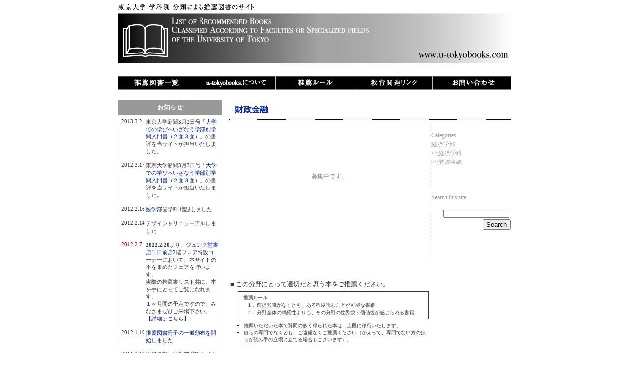

--- FILE ---
content_type: text/html; charset=UTF-8
request_url: http://u-tokyobooks.com/list/index.php?e=324
body_size: 11945
content:
<!doctype html public "-//W3C//DTD HTML 4.01 Transitional//EN">
<html lang="ja">
<head>
<meta http-equiv=content-type content="text/html; charset=UTF-8">
<title>東京大学 学科別　分類による推薦図書のサイト::財政金融</title>
<link rel="alternate" type="application/rss+xml" title="RSS" href="http://u-tokyobooks.com/list/?mode=rss">
<link rel="stylesheet" href="http://u-tokyobooks.com/list/skin/def100310181449.css" type="text/css">
<SCRIPT language="JavaScript">
<!--
function MM_swapImgRestore() {
  var i,x,a=document.MM_sr; for(i=0;a&&i<a.length&&(x=a[i])&&x.oSrc;i++) x.src=x.oSrc;
}

function MM_findObj(n, d) {
  var p,i,x;  if(!d) d=document; if((p=n.indexOf("?"))>0&&parent.frames.length) {
    d=parent.frames[n.substring(p+1)].document; n=n.substring(0,p);}
  if(!(x=d[n])&&d.all) x=d.all[n]; for (i=0;!x&&i<d.forms.length;i++) x=d.forms[i][n];
  for(i=0;!x&&d.layers&&i<d.layers.length;i++) x=MM_findObj(n,d.layers[i].document);
  if(!x && d.getElementById) x=d.getElementById(n); return x;
}

function MM_swapImage() {
  var i,j=0,x,a=MM_swapImage.arguments; document.MM_sr=new Array; for(i=0;i<(a.length-2);i+=3)
   if ((x=MM_findObj(a[i]))!=null){document.MM_sr[j++]=x; if(!x.oSrc) x.oSrc=x.src; x.src=a[i+2];}
}


function time() {
var now = new Date()
yea = now.getYear()
if(yea <= 2000){yea=yea+1900}
mon = now.getMonth()+1
if (mon<10) {mon="0"+mon}
day = now.getDate()
if (day<10) {day="0"+day}
hou = now.getHours()
if (hou<10) {hou="0"+hou}
min = now.getMinutes()
if (min<10) {min="0"+min}
sec = now.getSeconds()
if (sec<10) {sec="0"+sec}
document.form_clock.clock.value= yea +"."+ mon +"."+ day +"/"+ hou +":"+ min +":"+ sec
setTimeout('time()',1000)}

var Soldier=0;
function yes(f){
Soldier+=1;
f.NUMBERS.value=Soldier;
}
function no(f){
Soldier-=1;
f.NUMBERS.value=Soldier;
}
//-->
</SCRIPT>
</head>
<body onload="time()"><center>
<div id="inbox">
<!-- ヘッダ --><div id="header"><a href="http://u-tokyobooks.com/top.html"><img src="skin/images/header.gif" alt="推薦図書" border="0" id="head"></a></div>
<!-- /ヘッダ-->
<a name="top"></a>
<br />
<br />

<div id="menu">
<A href="../top.html" onmouseover="MM_swapImage('Image01','','skin/images/mb_list.gif',1)" onmouseout="MM_swapImgRestore()"><IMG src="skin/images/m_list.gif" border="0" id="Image01" class="menu"></A><A href="../about.html" onmouseover="MM_swapImage('Image02','','skin/images/mb_about.gif',1)" onmouseout="MM_swapImgRestore()"><IMG src="skin/images/m_about.gif" border="0" id="Image02" class="menu"></A><A href="../rule.html" onmouseover="MM_swapImage('Image03','','skin/images/mb_rule.gif',1)" onmouseout="MM_swapImgRestore()"><IMG src="skin/images/m_rule.gif" border="0" id="Image03" class="menu"></A><A href="../link.html" onmouseover="MM_swapImage('Image04','','skin/images/mb_link.gif',1)" onmouseout="MM_swapImgRestore()"><IMG src="skin/images/m_link.gif" border="0" id="Image04" class="menu"></A><A href="mailto:webmaster@u-tokyobooks.com" onmouseover="MM_swapImage('Image05','','skin/images/mb_info.gif',1)" onmouseout="MM_swapImgRestore()"><IMG src="skin/images/m_info.gif" border="0" id="Image05" class="menu"></A><br />


</div><br />
<br />
<br />
<br />


  <!-- 左カラム -->
  <div id="side">
<div class="linktitle">お知らせ</div>
<div class="linktext">
<table style="font-size:11px;margin:0;" cellspacing="0">
<tr><td valign="top">2013.3.2</td>
<td>東京大学新聞3月2日号<a href="http://www.utnp.org/2013/03/post_2787.html" class="info" target="_blank">「大学での学びへいざなう学部別学問入門書（２面３面）」</a>の書評を当サイトが担当いたしました。<br />
<br />
</td></tr>
<tr><td valign="top">2012.3.17</td>
<td>東京大学新聞3月3日号<a href="http://www.utnp.org/2012/03/post_2396.html" class="info" target="_blank">「大学での学びへいざなう学部別学問入門書（２面３面）」</a>の書評を当サイトが担当いたしました。<br />
<br />
</td></tr>
<tr><td valign="top">2012.2.16</td>
<td><A href="#cat-med" class="bu-ka">医学部</A>歯学科 増設しました<br />
<br />
</td></tr>
<tr><td valign="top">2012.2.14</td>
<td>デザインをリニューアルしました<br />
<br />
</td></tr>
          <TR>
            <td valign="top"><font color="#990000">2012.2.7</font></td>
            <td><b>2012.2.20</b>より、<A href="http://www.junkudo.co.jp/tenpo/shop-sennichimae.html" class="info" target="_blank">ジュンク堂書店千日前店</a>2階フロア特設コーナーにおいて、本サイトの本を集めたフェアを行います。<br />
実際の推薦書リスト共に、本を手にとってご覧になれます。<br />
１ヶ月間の予定ですので、みなさまぜひご来場下さい。<br />
<A href="http://prtimes.jp/main/html/rd/p/000000007.000004484.html" class="info" target="_blank">【詳細はこちら】</a><br />
<br />
</td>
          </TR>
<tr><td valign="top">2012.1.10</td>
<td><A href="http://prtimes.jp/main/html/rd/p/000000001.000004484.html" class="info" target="_blank">推薦図書冊子の一般頒布を開始しました</a><br />
<br />
</td></tr>
<tr><td valign="top">2011.3.10</td>
<td><A href="#cat-kei">経済学部</A>、<A href="#cat-ho">法学部</A> 増設しました<br />
<br />
</td></tr>
          <tr><td valign="top">2010.9.23</td>
<td><a href="http://www.keibundo.co.jp/shibuya/" class="info" target="_blank">啓文堂書店渋谷店</a>にて<br />
本サイト特集フェア開催<br />
さまざまな学科区分の本の多くを実際に手に取ってご覧いただけます。<br />
<br />
</td></tr>
<tr><td>2010.3.10</td>
<td>WEBサイト公開</td></tr>
</table>
</div>
<br />

<div class="linktitle">最新の投稿</div>
<div class="linktext" style="text-align:left;">
 
    <div>
      <ul>
        
          <li>言語情報科学<br />

            <ul>
              
                <li><a href="index.php?e=20#cmt210">生成文法
(02/02)</a></li>
              
            </ul>
          </li>
        
          <li>機械情報工学科<br />

            <ul>
              
                <li><a href="index.php?e=176#cmt209">迅速に対応していただきました。商品状態や配送とも問題なく。良い買い物が出来ました。☆グッチ グッチ☆
(09/27)</a></li>
              
            </ul>
          </li>
        
          <li>国文学<br />

            <ul>
              
                <li><a href="index.php?e=112#cmt208">カルティエ 結婚指輪 相場
(09/15)</a></li>
              
            </ul>
          </li>
        
          <li>アメリカ地域文化<br />

            <ul>
              
                <li><a href="index.php?e=21#cmt207">岡山 エルメス 指輪
(09/08)</a></li>
              
            </ul>
          </li>
        
          <li>電子情報工学科<br />

            <ul>
              
                <li><a href="index.php?e=180#cmt206">韓国 スーパーコピー 旅行記
(07/09)</a></li>
              
            </ul>
          </li>
        
      </ul>
    </div>

</div>
<br />

<div class="linktitle">学　部</div>
<div class="linktext">
<div style="float:left;margin-left:20px;">
<A href="#cat-kyoyo">教養学部</A><br />

<A href="#cat-bun">文学部</A><br />

<A href="#cat-ko">工学部</A><br />

<A href="#cat-yaku">薬学部</A><br />
<A href="#cat-ho" class="mi">法学部</A><br />
</div>
<div>
<A href="#cat-kyoiku">教育学部</A><br />

<A href="#cat-ri">理学部</A><br />

<A href="#cat-no">農学部</A><br />

<A href="#cat-med">医学部</A><br />
<A href="#cat-kei" class="mi">経済学部</A><br />

</div></div>
<br />

    <!-- カテゴリー -->
<div class="linktitle">Category</div>
<a name="cat-kyoyo"></a>
<TABLE class="cat" cellspacing="0px" cellpadding="0px">
          <TR>
            <TD valign="top" width="55">教養学部</TD>
            <TD><A href="http://u-tokyobooks.com/top.html#kyoyo-choiki" class="bu-ka">超域文化科学科<br />
</A>
　<A href="http://u-tokyobooks.com/list/index.php?e=17" class="senmon">文化人類学</A><br />

　<A href="http://u-tokyobooks.com/list/index.php?e=30" class="senmon">表象文化論</A><br />

　<A href="http://u-tokyobooks.com/list/index.php?e=19" class="senmon">比較日本文化論</A><br />

　<A href="http://u-tokyobooks.com/list/index.php?e=20" class="senmon">言語情報科学<br />

            <br />

            <A href="http://u-tokyobooks.com/top.html#kyoyo-chiiki" class="bu-ka">地域文化研究学科</A><br />

　<A href="http://u-tokyobooks.com/list/index.php?e=21" class="senmon">アメリカ地域文化</A><br />

            　<A href="http://u-tokyobooks.com/list/index.php?e=27" class="senmon">イギリス地域文化</A><br />

            　<A href="http://u-tokyobooks.com/list/index.php?e=208" class="senmon">フランス地域文化</A><br />

            　<A href="http://u-tokyobooks.com/list/index.php?e=209" class="senmon">ドイツ地域文化</A><br />

            　<A href="http://u-tokyobooks.com/list/index.php?e=210" class="senmon">ロシア・東欧地域文化</A><br />

            　<A href="http://u-tokyobooks.com/list/index.php?e=211" class="senmon">アジア地域文化</A><br />

            　<A href="http://u-tokyobooks.com/list/index.php?e=213" class="senmon">ラテンアメリカ地域文化</A><br />

            　<A href="http://u-tokyobooks.com/list/index.php?e=214" class="senmon">ユーラシア地域文化</A><br />

            　<A href="http://u-tokyobooks.com/list/index.php?e=215" class="senmon">韓国朝鮮地域文化</A><br />

            <br />

            <A href="http://u-tokyobooks.com/top.html#kyoyo-sogo" class="bu-ka">
総合社会科学科<br />

            </A>　<A href="http://u-tokyobooks.com/list/index.php?e=216" class="senmon">相関社会科学</A><br />

            　<A href="http://u-tokyobooks.com/list/index.php?e=221" class="senmon">国際関係論</A><br />

            <br />

            <A href="http://u-tokyobooks.com/top.html#kyoyo-kiso" class="bu-ka">
基礎科学科</A><br />

　<A href="http://u-tokyobooks.com/list/index.php?e=220" class="senmon">数理科学</A><br />
　<A href="http://u-tokyobooks.com/list/index.php?e=222" class="senmon">物性科学</A><br />

            　<A href="http://u-tokyobooks.com/list/index.php?e=224" class="senmon">分子科学</A><br />

            　<A href="http://u-tokyobooks.com/list/index.php?e=225" class="senmon">生体機能</A><br />
　<A href="http://u-tokyobooks.com/list/index.php?e=226" class="senmon">科学史・科学哲学<br />

            <A href="http://u-tokyobooks.com/top.html#kyoyo-koiki" class="bu-ka"><br />

            広域科学科</A><br />

            　<A href="http://u-tokyobooks.com/list/index.php?e=227" class="senmon">人工生命</A><br />

            　<A href="http://u-tokyobooks.com/list/index.php?e=228" class="senmon">脳</A><br />

            　<A href="http://u-tokyobooks.com/list/index.php?e=229" class="senmon">進化ゲーム</A><br />

            　<A href="http://u-tokyobooks.com/list/index.php?e=230" class="senmon">生物進化</A><br />

            　<A href="http://u-tokyobooks.com/list/index.php?e=231" class="senmon">生態系</A><br />

            　<A href="http://u-tokyobooks.com/list/index.php?e=232" class="senmon">地球</A><br />

            　<A href="http://u-tokyobooks.com/list/index.php?e=233" class="senmon">宇宙</A><br />

            　<A href="http://u-tokyobooks.com/list/index.php?e=234" class="senmon">物質</A><br />

            　<A href="http://u-tokyobooks.com/list/index.php?e=235" class="senmon">環境</A><br />

            　<A href="http://u-tokyobooks.com/list/index.php?e=236" class="senmon">資源・エネルギー</A><br />

            　<A href="http://u-tokyobooks.com/list/index.php?e=237" class="senmon">地域社会</A><br />

            　<A href="http://u-tokyobooks.com/list/index.php?e=238" class="senmon">科学技術</A><br />

            　<A href="http://u-tokyobooks.com/list/index.php?e=265" class="senmon">知識創造</A><br />

            　<A href="http://u-tokyobooks.com/list/index.php?e=240" class="senmon">ネットワーク</A><br />

            　<A href="http://u-tokyobooks.com/list/index.php?e=241" class="senmon">情報</A><br />

            　<A href="http://u-tokyobooks.com/list/index.php?e=242" class="senmon">複雑系</A><br />

            　<A href="http://u-tokyobooks.com/list/index.php?e=244" class="senmon">創発性</A><br />
　<A href="http://u-tokyobooks.com/list/index.php?e=245" class="senmon">認知</A><br />

            <br />

            <A href="http://u-tokyobooks.com/top.html#kyoyo-seimei" class="bu-ka">生命認知科学科</A><br />

            　<A href="http://u-tokyobooks.com/list/index.php?e=247" class="senmon">認知行動科学</A><br />

            　<A href="http://u-tokyobooks.com/list/index.php?e=250" class="senmon">基礎生命科学</A><br />

            <br />

            <A name="cat-kyoiku">　</A><br />

            </TD>
          </TR>
          <TR>
            <TD valign="top">教育学部</TD>
            <TD><A href="http://u-tokyobooks.com/top.html#kyo-kiso" class="bu-ka">基礎教育社会学科</A><br />

            　<A href="http://u-tokyobooks.com/list/index.php?e=219" class="senmon">教育哲学</A><br />

            　<A href="http://u-tokyobooks.com/list/index.php?e=223" class="senmon">教育史</A><br />

            　<A href="http://u-tokyobooks.com/list/index.php?e=243" class="senmon">教育人間学</A><br />

            <br />

            <A href="http://u-tokyobooks.com/top.html#kyo-hikaku" class="bu-ka">比較教育社会学科</A><br />

            　<A href="http://u-tokyobooks.com/list/index.php?e=246" class="senmon">比較教育学</A><br />

            　<A href="http://u-tokyobooks.com/list/index.php?e=248" class="senmon">教育社会学</A><br />

            　<A href="http://u-tokyobooks.com/list/index.php?e=249" class="senmon">高等教育論</A><br />

            　<A href="http://u-tokyobooks.com/list/index.php?e=251" class="senmon">比較大学論</A><br />

            <br />

            <A href="http://u-tokyobooks.com/top.html#kyo-jissen" class="bu-ka">教育実践・政策学科</A><br />

            　<A href="http://u-tokyobooks.com/list/index.php?e=252" class="senmon">図書館情報学</A><br />

            　<A href="http://u-tokyobooks.com/list/index.php?e=253" class="senmon">生涯学習論</A><br />

            　<A href="http://u-tokyobooks.com/list/index.php?e=254" class="senmon">教職開発</A><br />

            　<A href="http://u-tokyobooks.com/list/index.php?e=255" class="senmon">教育行政学</A><br />

            <br />

            <A href="http://u-tokyobooks.com/top.html#kyo-shinri" class="bu-ka">教育心理学科</A><br />

            　<A href="http://u-tokyobooks.com/list/index.php?e=256" class="senmon">教育認知科学</A><br />

            　<A href="http://u-tokyobooks.com/list/index.php?e=257" class="senmon">教授･学習心理学</A><br />

            　<A href="http://u-tokyobooks.com/list/index.php?e=258" class="senmon">教育情報科学</A><br />

            　<A href="http://u-tokyobooks.com/list/index.php?e=259" class="senmon">発達心理学</A><br />

            　<A href="http://u-tokyobooks.com/list/index.php?e=260" class="senmon">臨床心理学</A><br />

            <br />

            <A href="http://u-tokyobooks.com/top.html#kyo-shintai" class="bu-ka">身体教育学科</A><br />

            　<A href="http://u-tokyobooks.com/list/index.php?e=261" class="senmon">身体教育科学</A><br />

            　<A href="http://u-tokyobooks.com/list/index.php?e=262" class="senmon">健康教育学</A><br />

            　<A href="http://u-tokyobooks.com/list/index.php?e=263" class="senmon">教育生理学</A><br />

            　<A href="http://u-tokyobooks.com/list/index.php?e=264" class="senmon">発達脳科学</A><br />

            <br />
<br />

            <A name="cat-bun">　</A>
            </TD>
          </TR>
          <TR>
            <TD valign="top">文学部</TD>
            <TD><A href="http://u-tokyobooks.com/top.html#bun-shiso" class="bu-ka">思想文化学科</A><br />

            　<A href="http://u-tokyobooks.com/list/index.php?e=85" class="senmon">哲学</A><br />

            　<A href="http://u-tokyobooks.com/list/index.php?e=88" class="senmon">倫理学</A><br />

            　<A href="http://u-tokyobooks.com/list/index.php?e=92" class="senmon">インド哲学仏教学</A><br />

            　<A href="http://u-tokyobooks.com/list/index.php?e=94" class="senmon">宗教学・宗教史学</A><br />

            　<A href="http://u-tokyobooks.com/list/index.php?e=100" class="senmon">イスラム学</A><br />

            　<A href="http://u-tokyobooks.com/list/index.php?e=104" class="senmon">中国思想文化学</A><br />

            　<A href="http://u-tokyobooks.com/list/index.php?e=105" class="senmon">美学芸術学</A><br />

            <br />

            <A href="http://u-tokyobooks.com/top.html#bun-rekishi" class="bu-ka">歴史文化学科</A><br />

            　<A href="http://u-tokyobooks.com/list/index.php?e=106" class="senmon">日本史学</A><br />

            　<A href="http://u-tokyobooks.com/list/index.php?e=107" class="senmon">西洋史学</A><br />

            　<A href="http://u-tokyobooks.com/list/index.php?e=108" class="senmon">美術史学</A><br />

            　<A href="http://u-tokyobooks.com/list/index.php?e=109" class="senmon">東洋史学</A><br />

            　<A href="http://u-tokyobooks.com/list/index.php?e=110" class="senmon">考古学</A><br />

            <br />

            <A href="http://u-tokyobooks.com/top.html#bun-gengo" class="bu-ka">言語文化学科</A><br />

            　<A href="http://u-tokyobooks.com/list/index.php?e=111" class="senmon">言語学</A><br />

            　<A href="http://u-tokyobooks.com/list/index.php?e=112" class="senmon">国文学</A><br />

            　<A href="http://u-tokyobooks.com/list/index.php?e=113" class="senmon">インド語インド文学</A><br />

            　<A href="http://u-tokyobooks.com/list/index.php?e=114" class="senmon">ドイツ語ドイツ文学</A><br />

            　<A href="http://u-tokyobooks.com/list/index.php?e=115" class="senmon">スラブ語スラブ文学</A><br />

            　<A href="http://u-tokyobooks.com/list/index.php?e=116" class="senmon">現代文芸論</A><br />

            　<A href="http://u-tokyobooks.com/list/index.php?e=117" class="senmon">国語</A><br />

            　<A href="http://u-tokyobooks.com/list/index.php?e=118" class="senmon">中国語中国文学</A><br />

            　<A href="http://u-tokyobooks.com/list/index.php?e=119" class="senmon">英語英米文学</A><br />

            　<A href="http://u-tokyobooks.com/list/index.php?e=120" class="senmon">フランス語フランス文学</A><br />

            　<A href="http://u-tokyobooks.com/list/index.php?e=121" class="senmon">南欧語南欧文学</A><br />

            　<A href="http://u-tokyobooks.com/list/index.php?e=122" class="senmon">西洋古典学</A><br />

            　<A href="http://u-tokyobooks.com/list/index.php?e=123" class="senmon">心理学</A><br />

            　<A href="http://u-tokyobooks.com/list/index.php?e=124" class="senmon">社会心理学</A><br />

            　<A href="http://u-tokyobooks.com/list/index.php?e=125" class="senmon">社会学</A><br />

            　<A href="http://u-tokyobooks.com/list/index.php?e=126" class="senmon">文化資源学</A><br />

            　<A href="http://u-tokyobooks.com/list/index.php?e=127" class="senmon">韓国朝鮮文化</A><br />

            　　/歴史文化コース<br />

            　　/言語社会コース<br />

            <br />
<br />

            <A name="cat-ri">　</A>
            </TD>
          </TR>
          <TR>
            <TD valign="top">理学部</TD>
            <TD><A href="http://u-tokyobooks.com/top.html#ri-su" class="bu-ka">数学科</A><br />

            　<A href="http://u-tokyobooks.com/list/index.php?e=160" class="senmon">代数</A><br />

            　<A href="http://u-tokyobooks.com/list/index.php?e=161" class="senmon">幾何</A><br />

            　<A href="http://u-tokyobooks.com/list/index.php?e=162" class="senmon">解析</A><br />

            　<A href="http://u-tokyobooks.com/list/index.php?e=163" class="senmon">応用数理</A><br />

            <br />

            <A href="http://u-tokyobooks.com/top.html#ri-jo" class="bu-ka">情報科学科</A><br />

            <br />

            <A href="http://u-tokyobooks.com/top.html#ri-butsu" class="bu-ka">物理学科</A><br />

            　<A href="http://u-tokyobooks.com/list/index.php?e=165" class="senmon">素粒子</A><br />

            　<A href="http://u-tokyobooks.com/list/index.php?e=167" class="senmon">物性</A><br />

            　<A href="http://u-tokyobooks.com/list/index.php?e=168" class="senmon">宇宙</A><br />

            　<A href="http://u-tokyobooks.com/list/index.php?e=169" class="senmon">量子情報</A><br />

            　<A href="http://u-tokyobooks.com/list/index.php?e=170" class="senmon">レーザー</A><br />

            　<A href="http://u-tokyobooks.com/list/index.php?e=171" class="senmon">非平衡</A><br />

            　<A href="http://u-tokyobooks.com/list/index.php?e=172" class="senmon">生物物理</A><br />

            <br />

            <A href="http://u-tokyobooks.com/top.html#ri-uchu" class="bu-ka">宇宙地球科学科</A><br />

            　<A href="http://u-tokyobooks.com/list/index.php?e=182" class="senmon">天文学</A><br />

            　<A href="http://u-tokyobooks.com/list/index.php?e=183" class="senmon">宇宙惑星科学</A><br />

            　<A href="http://u-tokyobooks.com/list/index.php?e=184" class="senmon">地球惑星システム科学</A><br />

            　<A href="http://u-tokyobooks.com/list/index.php?e=185" class="senmon">固体地球科学</A><br />

            　<A href="http://u-tokyobooks.com/list/index.php?e=186" class="senmon">地球生命圏科学</A><br />

            　<A href="http://u-tokyobooks.com/list/index.php?e=187" class="senmon">大気海洋科学</A><br />

            <br />

            <A href="http://u-tokyobooks.com/top.html#ri-kagaku" class="bu-ka">化学科</A><br />

            　<A href="http://u-tokyobooks.com/list/index.php?e=188" class="senmon">物理化学系</A><br />

            　<A href="http://u-tokyobooks.com/list/index.php?e=189" class="senmon">有機化学系</A><br />

            　<A href="http://u-tokyobooks.com/list/index.php?e=190" class="senmon">無機・分析化学系</A><br />

            <br />

            <A href="http://u-tokyobooks.com/top.html#ri-seka" class="bu-ka">生物化学科</A><br />

            <br />

            <A href="http://u-tokyobooks.com/top.html#ri-sebutsu" class="bu-ka">生物学科</A><br />

            　<A href="http://u-tokyobooks.com/list/index.php?e=192" class="senmon">動物学</A><br />

            　<A href="http://u-tokyobooks.com/list/index.php?e=193" class="senmon">植物学</A><br />

            　<A href="http://u-tokyobooks.com/list/index.php?e=205" class="senmon">人類学</A><br />

            <br />

            <A href="http://u-tokyobooks.com/top.html#ri-sejo" class="bu-ka">生物情報科学科</A><br />

            　<A href="http://u-tokyobooks.com/list/index.php?e=206" class="senmon">システム生物学</A><br />

            　<A href="http://u-tokyobooks.com/list/index.php?e=207" class="senmon">ゲノム情報生物学</A><br />
<br />
<br />

            <A name="cat-ko">　</A>
            
</TD>
          </TR>
          <TR>
            <TD valign="top">工学部</TD>
            <TD><A href="http://u-tokyobooks.com/top.html#ko-sha" class="bu-ka">社会基盤学科</A><br />

            　<A href="http://u-tokyobooks.com/list/index.php?e=132" class="senmon">設計・技術戦略</A><br />

            　<A href="http://u-tokyobooks.com/list/index.php?e=137" class="senmon">政策・計画</A><br />

            　<A href="http://u-tokyobooks.com/list/index.php?e=138" class="senmon">国際プロジェクト</A><br />

<br />

            <A href="http://u-tokyobooks.com/top.html#ko-kenchiku" class="bu-ka">建築学科</A><br />

            <br />

            <A href="http://u-tokyobooks.com/top.html#ko-toshi" class="bu-ka">都市工学科</A><br />

            　<A href="http://u-tokyobooks.com/list/index.php?e=141" class="senmon">都市計画</A><br />

            　<A href="http://u-tokyobooks.com/list/index.php?e=173" class="senmon">都市環境工学</A><br />

            <br />

            <A href="http://u-tokyobooks.com/top.html#ko-kikai" class="bu-ka">機械工学科</A><br />

            <br />

            <A href="http://u-tokyobooks.com/top.html#ko-sangyo" class="bu-ka">産業機械工学科</A><br />

            <br />

            <A href="http://u-tokyobooks.com/top.html#ko-kijo" class="bu-ka">機械情報工学科</A><br />

            <br />

            <A href="http://u-tokyobooks.com/top.html#ko-koku" class="bu-ka">航空宇宙工学科</A><br />

            　<A href="http://u-tokyobooks.com/list/index.php?e=177" class="senmon">航空宇宙システム</A><br />

            　<A href="http://u-tokyobooks.com/list/index.php?e=178" class="senmon">航空宇宙推進</A><br />

            <br />

            <A href="http://u-tokyobooks.com/top.html#ko-semitsu" class="bu-ka">精密工学科</A><br />

            <br />

            <A href="http://u-tokyobooks.com/top.html#ko-denshi" class="bu-ka">電子情報工学科</A><br />

            <br />

            <A href="http://u-tokyobooks.com/top.html#ko-denki" class="bu-ka">電気電子工学科</A><br />

            <br />

            <A href="http://u-tokyobooks.com/top.html#ko-butsuri" class="bu-ka">物理工学科</A><br />

            <br />

            <A href="http://u-tokyobooks.com/top.html#ko-kesu" class="bu-ka">計数工学科</A><br />
　<A href="http://u-tokyobooks.com/list/index.php?e=266" class="senmon">数理情報工学</A><br />
　<A href="http://u-tokyobooks.com/list/index.php?e=195" class="senmon">システム情報工学</A><br />

            <br />

            <A href="http://u-tokyobooks.com/top.html#ko-mate" class="bu-ka">マテリアル工学科</A><br />

            　<A href="http://u-tokyobooks.com/list/index.php?e=196" class="senmon">情報・ナノマテリアル</A><br />

            　<A href="http://u-tokyobooks.com/list/index.php?e=197" class="senmon">マテリアル環境・基盤</A><br />

            　<A href="http://u-tokyobooks.com/list/index.php?e=198" class="senmon">バイオマテリアル</A><br />

            <br />

            <A href="http://u-tokyobooks.com/top.html#ko-ouyo" class="bu-ka">応用化学科</A><br />

            <br />

            <A href="http://u-tokyobooks.com/top.html#ko-kasy" class="bu-ka">化学システム工学科</A><br />

            <br />

            <A href="http://u-tokyobooks.com/top.html#ko-kase" class="bu-ka">化学生命工学科</A><br />

            <br />

            <A href="http://u-tokyobooks.com/top.html#ko-sy" class="bu-ka">システム創世学科</A><br />

            　<A href="http://u-tokyobooks.com/list/index.php?e=202" class="senmon">環境<br />

            　・エネルギーシステム</A><br />

            　<A href="http://u-tokyobooks.com/list/index.php?e=203" class="senmon">シミュレーション<br />

            　・数理社会デザイン</A><br />

            　<A href="http://u-tokyobooks.com/list/index.php?e=204" class="senmon">知能社会システム</A><br />

            <br />
<br />

            <A name="cat-no">　</A>
            </TD>
          </TR>
          <TR>
            <TD valign="top">農学部</TD>
            <TD><A href="http://u-tokyobooks.com/top.html#no-oyo" class="bu-ka">応用生命科学課程</A><br />

            　<A href="http://u-tokyobooks.com/list/index.php?e=37" class="senmon">生命化学・工学</A><br />

            　<A href="http://u-tokyobooks.com/list/index.php?e=42" class="senmon">応用生物学</A><br />

            　<A href="http://u-tokyobooks.com/list/index.php?e=47" class="senmon">森林生物科学</A><br />

            　<A href="http://u-tokyobooks.com/list/index.php?e=51" class="senmon">水圏生命科学</A><br />

            　<A href="http://u-tokyobooks.com/list/index.php?e=55" class="senmon">動物生命システム科学</A><br />

            　<A href="http://u-tokyobooks.com/list/index.php?e=57" class="senmon">生物素材化学</A><br />

            <br />

            <A href="http://u-tokyobooks.com/top.html#no-kankyo" class="bu-ka">環境資源化学課程</A><br />

            　<A href="http://u-tokyobooks.com/list/index.php?e=61" class="senmon">緑地生物学</A><br />

            　<A href="http://u-tokyobooks.com/list/index.php?e=62" class="senmon">森林環境資源科学</A><br />

            　<A href="http://u-tokyobooks.com/list/index.php?e=65" class="senmon">水圏生産環境科学</A><br />

            　<A href="http://u-tokyobooks.com/list/index.php?e=68" class="senmon">木質構造科学</A><br />

            　<A href="http://u-tokyobooks.com/list/index.php?e=71" class="senmon">農業・資源経済学</A><br />

            　<A href="http://u-tokyobooks.com/list/index.php?e=73" class="senmon">生物・環境工学</A><br />

            　<A href="http://u-tokyobooks.com/list/index.php?e=76" class="senmon">フィールド科学</A><br />

            　<A href="http://u-tokyobooks.com/list/index.php?e=80" class="senmon">国際開発農学</A><br />

            <br />

            <A href="http://u-tokyobooks.com/top.html#no-jui" class="bu-ka">獣医学課程</A><br />

            　<A href="http://u-tokyobooks.com/list/index.php?e=99" class="senmon">獣医学</A><br />
<br />
<br />

            <A name="cat-yaku">　</A>
                        </TD>
          </TR>
          <TR>
            <TD valign="top">薬学部</TD>
            <TD><A href="http://u-tokyobooks.com/top.html#yaku-bun" class="bu-ka">分子薬学学科</A><br />

            　<A href="http://u-tokyobooks.com/list/index.php?e=128" class="senmon">医薬薬化学</A><br />

            　<A href="http://u-tokyobooks.com/list/index.php?e=166" class="senmon">医薬有機合成化学</A><br />

            　<A href="http://u-tokyobooks.com/list/index.php?e=129" class="senmon">医薬天然物合成化学</A><br />

            　<A href="http://u-tokyobooks.com/list/index.php?e=131" class="senmon">天然物化学</A><br />

            　<A href="http://u-tokyobooks.com/list/index.php?e=133" class="senmon">薬品代謝化学</A><br />

            　<A href="http://u-tokyobooks.com/list/index.php?e=134" class="senmon">薬用植物化学</A><br />

            　<A href="http://u-tokyobooks.com/list/index.php?e=135" class="senmon">創薬化学</A><br />

            <br />

            <A href="http://u-tokyobooks.com/top.html#yaku-kino" class="bu-ka">機能薬学学科</A><br />

            　<A href="http://u-tokyobooks.com/list/index.php?e=136" class="senmon">生命物理化学</A><br />

            　<A href="http://u-tokyobooks.com/list/index.php?e=139" class="senmon">蛋白質構造生物学</A><br />

            　<A href="http://u-tokyobooks.com/list/index.php?e=140" class="senmon">衛生化学</A><br />

            　<A href="http://u-tokyobooks.com/list/index.php?e=142" class="senmon">生理化学</A><br />

            　<A href="http://u-tokyobooks.com/list/index.php?e=145" class="senmon">微生物薬品化学</A><br />

            　<A href="http://u-tokyobooks.com/list/index.php?e=147" class="senmon">腫瘍分子医学</A><br />

            <br />

            <A href="http://u-tokyobooks.com/top.html#yaku-seimei" class="bu-ka">生命薬学学科</A><br />

            　<A href="http://u-tokyobooks.com/list/index.php?e=148" class="senmon">分子薬物動態学</A><br />

            　<A href="http://u-tokyobooks.com/list/index.php?e=149" class="senmon">薬品作用学</A><br />

            　<A href="http://u-tokyobooks.com/list/index.php?e=151" class="senmon">臨床薬学</A><br />

            　<A href="http://u-tokyobooks.com/list/index.php?e=152" class="senmon">細胞情報学</A><br />

            　<A href="http://u-tokyobooks.com/list/index.php?e=153" class="senmon">臨床分子解析学</A><br />

            　<A href="http://u-tokyobooks.com/list/index.php?e=154" class="senmon">医薬品評価学</A><br />

            <br />

            <A href="http://u-tokyobooks.com/top.html#yaku-togo" class="bu-ka">統合薬学学科</A><br />

            　<A href="http://u-tokyobooks.com/list/index.php?e=155" class="senmon">有機反応化学</A><br />

            　<A href="http://u-tokyobooks.com/list/index.php?e=156" class="senmon">生体分析化学</A><br />

            　<A href="http://u-tokyobooks.com/list/index.php?e=157" class="senmon">生体異物学</A><br />

            　<A href="http://u-tokyobooks.com/list/index.php?e=158" class="senmon">遺伝学</A><br />

            　<A href="http://u-tokyobooks.com/list/index.php?e=159" class="senmon">蛋白質代謝</A><br />
<br />
<br />
<A name="cat-med">　</A>
            </TD>
          </TR>
          <TR>
            <TD valign="top">医学部</TD>
            <TD><A href="http://u-tokyobooks.com/top.html#i-kiso" class="bu-ka">基礎医学</A><br />

            　<A href="http://u-tokyobooks.com/list/index.php?e=31" class="senmon">解剖学</A><br />

            　<A href="http://u-tokyobooks.com/list/index.php?e=32" class="senmon">細胞生物学・情報学</A><br />

            　<A href="http://u-tokyobooks.com/list/index.php?e=33" class="senmon">生化学・分子生物学</A><br />

            　<A href="http://u-tokyobooks.com/list/index.php?e=34" class="senmon">生理学</A><br />

            　<A href="http://u-tokyobooks.com/list/index.php?e=35" class="senmon">薬理学</A><br />

            　<A href="http://u-tokyobooks.com/list/index.php?e=36" class="senmon">病理学</A><br />

            　<A href="http://u-tokyobooks.com/list/index.php?e=38" class="senmon">微生物学</A><br />

            　<A href="http://u-tokyobooks.com/list/index.php?e=39" class="senmon">免疫学</A><br />

            　<A href="http://u-tokyobooks.com/list/index.php?e=40" class="senmon">放射線医学</A><br />

            　<A href="http://u-tokyobooks.com/list/index.php?e=41" class="senmon">医用生体工学</A><br />

            　<A href="http://u-tokyobooks.com/list/index.php?e=43" class="senmon">基礎神経医学</A><br />

            　<A href="http://u-tokyobooks.com/list/index.php?e=44" class="senmon">認知・言語医学</A><br />

            　<A href="http://u-tokyobooks.com/list/index.php?e=45" class="senmon">社会予防医学</A><br />

            　<A href="http://u-tokyobooks.com/list/index.php?e=46" class="senmon">医学原論・倫理学</A><br />

            　<A href="http://u-tokyobooks.com/list/index.php?e=48" class="senmon">法医学・医療情報経済学</A><br />

            　<A href="http://u-tokyobooks.com/list/index.php?e=49" class="senmon">生体管理医学</A><br />

            <br />

            <A href="http://u-tokyobooks.com/top.html#i-rinsho" class="bu-ka">臨床医学</A><br />

            　<A href="http://u-tokyobooks.com/list/index.php?e=50" class="senmon">総合内科</A><br />

            　<A href="http://u-tokyobooks.com/list/index.php?e=52" class="senmon">循環器内科</A><br />

            　<A href="http://u-tokyobooks.com/list/index.php?e=53" class="senmon">呼吸器内科</A><br />

            　<A href="http://u-tokyobooks.com/list/index.php?e=54" class="senmon">消化器内科</A><br />

            　<A href="http://u-tokyobooks.com/list/index.php?e=56" class="senmon">腎臓・内分泌内科</A><br />

            　<A href="http://u-tokyobooks.com/list/index.php?e=58" class="senmon">糖尿病・代謝内科</A><br />

            　<A href="http://u-tokyobooks.com/list/index.php?e=59" class="senmon">血液・腫瘍内科</A><br />

            　<A href="http://u-tokyobooks.com/list/index.php?e=60" class="senmon">アレルギー・リウマチ内科</A><br />

            　<A href="http://u-tokyobooks.com/list/index.php?e=63" class="senmon">感染症内科</A><br />

            　<A href="http://u-tokyobooks.com/list/index.php?e=64" class="senmon">神経内科</A><br />

            　<A href="http://u-tokyobooks.com/list/index.php?e=66" class="senmon">老年病科</A><br />

            　<A href="http://u-tokyobooks.com/list/index.php?e=67" class="senmon">心療内科</A><br />

            　<A href="http://u-tokyobooks.com/list/index.php?e=69" class="senmon">一般外科</A><br />

            　<A href="http://u-tokyobooks.com/list/index.php?e=70" class="senmon">胃・食道外科</A><br />

            　<A href="http://u-tokyobooks.com/list/index.php?e=72" class="senmon">大腸・肛門外科</A><br />

            　<A href="http://u-tokyobooks.com/list/index.php?e=74" class="senmon">肝・胆・膵外科</A><br />

            　<A href="http://u-tokyobooks.com/list/index.php?e=75" class="senmon">血管外科</A><br />

            　<A href="http://u-tokyobooks.com/list/index.php?e=77" class="senmon">乳腺・内分泌外科</A><br />

            　<A href="http://u-tokyobooks.com/list/index.php?e=78" class="senmon">人工臓器・移植外科</A><br />

            　<A href="http://u-tokyobooks.com/list/index.php?e=79" class="senmon">心臓外科</A><br />

            　<A href="http://u-tokyobooks.com/list/index.php?e=81" class="senmon">呼吸器外科</A><br />

            　<A href="http://u-tokyobooks.com/list/index.php?e=143" class="senmon">脳神経外科</A><br />

            　<A href="http://u-tokyobooks.com/list/index.php?e=82" class="senmon">麻酔科・痛みセンター</A><br />

            　<A href="http://u-tokyobooks.com/list/index.php?e=83" class="senmon">泌尿器科・男性科</A><br />

            　<A href="http://u-tokyobooks.com/list/index.php?e=84" class="senmon">女性外科</A><br />

            　<A href="http://u-tokyobooks.com/list/index.php?e=86" class="senmon">皮膚科<br />

            　・皮膚光線レーザー科</A><br />

            　<A href="http://u-tokyobooks.com/list/index.php?e=87" class="senmon">眼科・視覚矯正科</A><br />

            　<A href="http://u-tokyobooks.com/list/index.php?e=89" class="senmon">整形外科・脊椎外科</A><br />

            　<A href="http://u-tokyobooks.com/list/index.php?e=90" class="senmon">耳鼻咽喉科<br />

            　・聴覚音声外科</A><br />

            　<A href="http://u-tokyobooks.com/list/index.php?e=91" class="senmon">リハビリテーション科</A><br />

            　<A href="http://u-tokyobooks.com/list/index.php?e=93" class="senmon">形成外科・美容外科</A><br />

            　<A href="http://u-tokyobooks.com/list/index.php?e=95" class="senmon">顎口腔外科<br />

            　・歯科矯正歯科</A><br />

            　<A href="http://u-tokyobooks.com/list/index.php?e=96" class="senmon">小児科</A><br />

            　<A href="http://u-tokyobooks.com/list/index.php?e=97" class="senmon">小児外科</A><br />

            　<A href="http://u-tokyobooks.com/list/index.php?e=98" class="senmon">女性診療科・産科</A><br />

            　<A href="http://u-tokyobooks.com/list/index.php?e=101" class="senmon">精神神経科</A><br />

            　<A href="http://u-tokyobooks.com/list/index.php?e=102" class="senmon">放射線科</A><br />

            　<A href="http://u-tokyobooks.com/list/index.php?e=103" class="senmon">救急</A><br />

            <br />
<FONT color="#999999">健康科学・看護学科<br />

            　<A href="http://u-tokyobooks.com/list/index.php?e=267" class="mi">家族看護学</A><br />

            　<A href="http://u-tokyobooks.com/list/index.php?e=268" class="mi">地域看護学</A><br />

            　<A href="http://u-tokyobooks.com/list/index.php?e=269" class="mi">基礎看護学</A><br />

            　<A href="http://u-tokyobooks.com/list/index.php?e=270" class="mi">成人保健看護学</A><br />

            　<A href="http://u-tokyobooks.com/list/index.php?e=271" class="mi">精神衛生看護学</A><br />

            　<A href="http://u-tokyobooks.com/list/index.php?e=272" class="mi">保健社会学</A><br />

            　<A href="http://u-tokyobooks.com/list/index.php?e=273" class="mi">保健管理学</A><br />

            　<A href="http://u-tokyobooks.com/list/index.php?e=274" class="mi">疫学生物統計学</A><br />

            　<A href="http://u-tokyobooks.com/list/index.php?e=275" class="mi">人類生態学</A><br />

            　<A href="http://u-tokyobooks.com/list/index.php?e=276" class="mi">保健栄養学</A><br />

            　<A href="http://u-tokyobooks.com/list/index.php?e=277" class="mi">母子保健学</A><br />

            　<A href="http://u-tokyobooks.com/list/index.php?e=278" class="mi">人類遺伝学</A><br />

            　<A href="http://u-tokyobooks.com/list/index.php?e=279" class="mi">国際社会医学</A></FONT><br />

<br />
<FONT color="#999999">歯学科<br />

            　<A href="http://u-tokyobooks.com/list/index.php?e=337" class="mi">口腔解剖学</A><br />

            　<A href="http://u-tokyobooks.com/list/index.php?e=338" class="mi">口腔生化学</A><br />

            　<A href="http://u-tokyobooks.com/list/index.php?e=339" class="mi">口腔生理学</A><br />

            　<A href="http://u-tokyobooks.com/list/index.php?e=340" class="mi">口腔病理学</A><br />

            　<A href="http://u-tokyobooks.com/list/index.php?e=341" class="mi">口腔細菌学</A><br />

            　<A href="http://u-tokyobooks.com/list/index.php?e=342" class="mi">歯科薬理学</A><br />

            　<A href="http://u-tokyobooks.com/list/index.php?e=343" class="mi">歯科理工学</A><br />
<br />

            　<A href="http://u-tokyobooks.com/list/index.php?e=344" class="mi">予防歯科学</A><br />

            　<A href="http://u-tokyobooks.com/list/index.php?e=345" class="mi">歯科保存学</A><br />

            　<A href="http://u-tokyobooks.com/list/index.php?e=346" class="mi">口腔外科学</A><br />

            　<A href="http://u-tokyobooks.com/list/index.php?e=347" class="mi">歯科補綴学</A><br />

            　<A href="http://u-tokyobooks.com/list/index.php?e=348" class="mi">歯科矯正学</A><br />

            　<A href="http://u-tokyobooks.com/list/index.php?e=349" class="mi">小児歯科学</A><br />

            　<A href="http://u-tokyobooks.com/list/index.php?e=350" class="mi">高齢者歯科学</A><br />

            　<A href="http://u-tokyobooks.com/list/index.php?e=351" class="mi">障害者歯科学</A><br />

            　<A href="http://u-tokyobooks.com/list/index.php?e=352" class="mi">歯科放射線学</A><br />

            　<A href="http://u-tokyobooks.com/list/index.php?e=353" class="mi">歯科麻酔学</A><br />

            　<A href="http://u-tokyobooks.com/list/index.php?e=354" class="mi">口腔総合診断学</A><br />

</FONT><br />

            <br />
<br />

            <a name="cat-ho">　</a>
            </TD>
          </TR>
          <TR style="color:#999999;" class="mi">
            <TD valign="top">法学部</TD>
            <TD class="mi">私法科<br />

            　<A href="http://u-tokyobooks.com/list/index.php?e=288" class="mi">民法</A><br />

            　<A href="http://u-tokyobooks.com/list/index.php?e=280" class="mi">商法</A><br />

            　<A href="http://u-tokyobooks.com/list/index.php?e=281" class="mi">国際私法</A><br />

            　<A href="http://u-tokyobooks.com/list/index.php?e=282" class="mi">国際企業法</A><br />

            　<A href="http://u-tokyobooks.com/list/index.php?e=283" class="mi">国際組織法</A><br />

            　<A href="http://u-tokyobooks.com/list/index.php?e=284" class="mi">民事手続法</A><br />

            　<A href="http://u-tokyobooks.com/list/index.php?e=285" class="mi">民事訴訟法</A><br />

            　<A href="http://u-tokyobooks.com/list/index.php?e=286" class="mi">知的財産法</A><br />

            　<A href="http://u-tokyobooks.com/list/index.php?e=287" class="mi">消費者法</A><br />

            <br />

            公法科<br />

            　<A href="http://u-tokyobooks.com/list/index.php?e=305" class="mi">憲法</A><br />

            　<A href="http://u-tokyobooks.com/list/index.php?e=304" class="mi">行政法</A><br />

            　<A href="http://u-tokyobooks.com/list/index.php?e=303" class="mi">社会保障法</A><br />

            　<A href="http://u-tokyobooks.com/list/index.php?e=302" class="mi">労働法</A><br />

            　<A href="http://u-tokyobooks.com/list/index.php?e=301" class="mi">租税法</A><br />

            　<A href="http://u-tokyobooks.com/list/index.php?e=300" class="mi">国際法</A><br />

            　<A href="http://u-tokyobooks.com/list/index.php?e=299" class="mi">都市行政法</A><br />

            　<A href="http://u-tokyobooks.com/list/index.php?e=298" class="mi">刑事法</A><br />

            　<A href="http://u-tokyobooks.com/list/index.php?e=297" class="mi">刑事訴訟法</A><br />

            　<A href="http://u-tokyobooks.com/list/index.php?e=296" class="mi">ローマ法</A><br />

            　<A href="http://u-tokyobooks.com/list/index.php?e=295" class="mi">イスラーム法</A><br />

            　<A href="http://u-tokyobooks.com/list/index.php?e=294" class="mi">ドイツ法</A><br />

            　<A href="http://u-tokyobooks.com/list/index.php?e=293" class="mi">フランス法</A><br />

            　<A href="http://u-tokyobooks.com/list/index.php?e=292" class="mi">ヨーロッパ共同体法</A><br />

            　<A href="http://u-tokyobooks.com/list/index.php?e=291" class="mi">法社会学</A><br />

            　<A href="http://u-tokyobooks.com/list/index.php?e=290" class="mi">法哲学</A><br />

            　<A href="http://u-tokyobooks.com/list/index.php?e=289" class="mi">日本近代法史</A><br />

            <br />

            政治科<br />
　<A href="http://u-tokyobooks.com/list/index.php?e=321" class="mi">東洋法制史</A><br />

            　<A href="http://u-tokyobooks.com/list/index.php?e=320" class="mi">日本法制史</A><br />

            　<A href="http://u-tokyobooks.com/list/index.php?e=319" class="mi">西洋法制史</A><br />

            　<A href="http://u-tokyobooks.com/list/index.php?e=318" class="mi">政治学史</A><br />

            　<A href="http://u-tokyobooks.com/list/index.php?e=317" class="mi">政策学</A><br />

            　<A href="http://u-tokyobooks.com/list/index.php?e=316" class="mi">政治学</A><br />

            　<A href="http://u-tokyobooks.com/list/index.php?e=315" class="mi">国際政治経済学</A><br />

            　<A href="http://u-tokyobooks.com/list/index.php?e=314" class="mi">比較政治学</A><br />

            　<A href="http://u-tokyobooks.com/list/index.php?e=313" class="mi">現代東アジア政治</A><br />

            　<A href="http://u-tokyobooks.com/list/index.php?e=312" class="mi">現代日本政治論</A><br />

            　<A href="http://u-tokyobooks.com/list/index.php?e=311" class="mi">現代法過程論</A><br />

            　<A href="http://u-tokyobooks.com/list/index.php?e=310" class="mi">地方自治法</A><br />

            　<A href="http://u-tokyobooks.com/list/index.php?e=309" class="mi">アジア政治外交史</A><br />

            　<A href="http://u-tokyobooks.com/list/index.php?e=308" class="mi">アメリカ政治外交史</A><br />

            　<A href="http://u-tokyobooks.com/list/index.php?e=307" class="mi">ヨーロッパ政治外交史</A><br />

            　<A href="http://u-tokyobooks.com/list/index.php?e=306" class="mi">日本政治外交史</A><br />

    <br />
<br />

            <a name="cat-kei">　</a>
            </TD>
          </TR>
          <TR style="color:#999999;">
            <TD valign="top">経済学部</TD>
            <TD class="mi">経済学科<br />

            　<A href="http://u-tokyobooks.com/list/index.php?e=322" class="mi">経済理論</A><br />

            　<A href="http://u-tokyobooks.com/list/index.php?e=323" class="mi">統計</A><br />

            　<A href="http://u-tokyobooks.com/list/index.php?e=324" class="mi">財政金融</A><br />

            　<A href="http://u-tokyobooks.com/list/index.php?e=325" class="mi">公共政策</A><br />

            　<A href="http://u-tokyobooks.com/list/index.php?e=326" class="mi">産業経済</A><br />

            　<A href="http://u-tokyobooks.com/list/index.php?e=327" class="mi">国際経済</A><br />

            　<A href="http://u-tokyobooks.com/list/index.php?e=328" class="mi">情報経済</A><br />

            　<A href="http://u-tokyobooks.com/list/index.php?e=329" class="mi">現代経済</A><br />

            　<A href="http://u-tokyobooks.com/list/index.php?e=330" class="mi">経済史</A><br />

            <br />

            経営学科<br />

            　<A href="http://u-tokyobooks.com/list/index.php?e=331" class="mi">経営</A><br />

            　<A href="http://u-tokyobooks.com/list/index.php?e=332" class="mi">企業・市場組織</A><br />

            <br />

            金融学科<br />

            　<A href="http://u-tokyobooks.com/list/index.php?e=333" class="mi">金融経済</A><br />

            　<A href="http://u-tokyobooks.com/list/index.php?e=334" class="mi">金融政策</A><br />

            　<A href="http://u-tokyobooks.com/list/index.php?e=335" class="mi">会計・財務</A><br />

            <br />

            <br />

            </TD>
          </TR>
        </TABLE>



    <div class="linktext-c2" style="display:none;">
<ul>
        
        <li><a href="index.php?c=7-">u-tokyobooksについて (1学科)</a> 
        
        </li>
        
        <li><a href="index.php?c=13-">教養学部 (40学科)</a> 
        
        <ul><li><a href="index.php?c=13-21">超域文化科学科 (4専攻)</a></li></ul>
        
        <ul><li><a href="index.php?c=13-27">地域文化研究学科 (9専攻)</a></li></ul>
        
        <ul><li><a href="index.php?c=13-28">総合社会科学科 (2専攻)</a></li></ul>
        
        <ul><li><a href="index.php?c=13-29">基礎科学科 (5専攻)</a></li></ul>
        
        <ul><li><a href="index.php?c=13-30">広域科学科 (18専攻)</a></li></ul>
        
        <ul><li><a href="index.php?c=13-31">生命認知科学科 (2専攻)</a></li></ul>
        
        </li>
        
        <li><a href="index.php?c=27-">教育学部 (20学科)</a> 
        
        <ul><li><a href="index.php?c=27-22">基礎教育学科 (3専攻)</a></li></ul>
        
        <ul><li><a href="index.php?c=27-23">比較教育社会学科 (4専攻)</a></li></ul>
        
        <ul><li><a href="index.php?c=27-24">教育心理学科 (5専攻)</a></li></ul>
        
        <ul><li><a href="index.php?c=27-25">身体教育学科 (4専攻)</a></li></ul>
        
        <ul><li><a href="index.php?c=27-26">教育実践・政策学科 (4専攻)</a></li></ul>
        
        </li>
        
        <li><a href="index.php?c=20-">文学部 (29学科)</a> 
        
        <ul><li><a href="index.php?c=20-33">思想文化学科 (7専攻)</a></li></ul>
        
        <ul><li><a href="index.php?c=20-34">歴史文化学科 (5専攻)</a></li></ul>
        
        <ul><li><a href="index.php?c=20-35">言語文化学科 (17専攻)</a></li></ul>
        
        </li>
        
        <li><a href="index.php?c=29-">理学部 (27学科)</a> 
        
        <ul><li><a href="index.php?c=29-36">数学科 (4専攻)</a></li></ul>
        
        <ul><li><a href="index.php?c=29-38">物理学科 (7専攻)</a></li></ul>
        
        <ul><li><a href="index.php?c=29-39">宇宙地球科学科 (6専攻)</a></li></ul>
        
        <ul><li><a href="index.php?c=29-40">化学科 (3専攻)</a></li></ul>
        
        <ul><li><a href="index.php?c=29-43">生物学科 (3専攻)</a></li></ul>
        
        <ul><li><a href="index.php?c=29-44">生物情報科学科 (2専攻)</a></li></ul>
        
        </li>
        
        <li><a href="index.php?c=30-">工学部 (26学科)</a> 
        
        <ul><li><a href="index.php?c=30-45">社会基盤学科 (3専攻)</a></li></ul>
        
        <ul><li><a href="index.php?c=30-47">都市工学科 (2専攻)</a></li></ul>
        
        <ul><li><a href="index.php?c=30-51">航空宇宙工学科 (2専攻)</a></li></ul>
        
        <ul><li><a href="index.php?c=30-55">計数工学科 (2専攻)</a></li></ul>
        
        <ul><li><a href="index.php?c=30-56">マテリアル工学科 (3専攻)</a></li></ul>
        
        <ul><li><a href="index.php?c=30-61">システム創成学科 (3専攻)</a></li></ul>
        
        </li>
        
        <li><a href="index.php?c=32-">農学部 (15学科)</a> 
        
        <ul><li><a href="index.php?c=32-63">応用生命科学課程 (6専攻)</a></li></ul>
        
        <ul><li><a href="index.php?c=32-64">環境資源科学課程 (8専攻)</a></li></ul>
        
        <ul><li><a href="index.php?c=32-70">獣医学課程 (1専攻)</a></li></ul>
        
        </li>
        
        <li><a href="index.php?c=31-">薬学部 (24学科)</a> 
        
        <ul><li><a href="index.php?c=31-62">分子薬学 (7専攻)</a></li></ul>
        
        <ul><li><a href="index.php?c=31-65">機能薬学 (6専攻)</a></li></ul>
        
        <ul><li><a href="index.php?c=31-66">生命薬学 (6専攻)</a></li></ul>
        
        <ul><li><a href="index.php?c=31-67">統合薬学 (5専攻)</a></li></ul>
        
        </li>
        
        <li><a href="index.php?c=33-">医学部 (85学科)</a> 
        
        <ul><li><a href="index.php?c=33-68">基礎医学 (16専攻)</a></li></ul>
        
        <ul><li><a href="index.php?c=33-69">臨床医学 (38専攻)</a></li></ul>
        
        <ul><li><a href="index.php?c=33-71">健康科学・看護学科 (13専攻)</a></li></ul>
        
        <ul><li><a href="index.php?c=33-78">歯学科 (18専攻)</a></li></ul>
        
        </li>
        
        <li><a href="index.php?c=35-">法学部 (42学科)</a> 
        
        <ul><li><a href="index.php?c=35-72">私法科 (9専攻)</a></li></ul>
        
        <ul><li><a href="index.php?c=35-73">公法科 (17専攻)</a></li></ul>
        
        <ul><li><a href="index.php?c=35-74">政治科 (16専攻)</a></li></ul>
        
        </li>
        
        <li><a href="index.php?c=36-">経済学部 (14学科)</a> 
        
        <ul><li><a href="index.php?c=36-75">経済学科 (9専攻)</a></li></ul>
        
        <ul><li><a href="index.php?c=36-76">経営学科 (2専攻)</a></li></ul>
        
        <ul><li><a href="index.php?c=36-77">金融学科 (3専攻)</a></li></ul>
        
        </li>
        
      </ul>
    </div>




<!-- /カテゴリー -->
 
</div>
  <!-- /左カラム ->


  <!-- エントリー -->
  <div id="main">

<!-- 検索結果・プロフィール紹介 --> 
      
      
<!-- /検索結果・プロフィール紹介 -->



<!-- 投稿記事 -->
<table border="0" cellspacing="0" cellpadding="0" width="100%">
<tr><td></td></tr></table>
      
      
        <table border="0" cellspacing="0" cellpadding="0" width="100%">
          <tr>
          <td>
            <div class="entry_title-2"><a href="index.php?e=324">財政金融</a></div>        
            <div class="entry_body">
              <br />
<br />
<br />
<br />
<br />
<font color="gray"><div align="center">募集中です。</div></font><br />
<br />
<br />
<br />
<br />
<br />
<br />

<br />


<a name="more"></a>
</div>
<div class="entry_state">Categories<br />
経済学部<br />
&gt;&gt;経済学科<br />
&gt;&gt;財政金融<br />
</div>
<br />

<!-- 検索 -->
<div class="entry_state">Search this site</div>
<div style="text-align:right;"><form action="./" method="get"><input type="TEXT" id="search" name="s"></div><div style="text-align:right;"><input type="submit" value="Search"></form></div>
    <!-- /検索 -->

          </td>
          </tr>
        </table>
       <a name="comments"></a>
        <table border="0" cellspacing="0" cellpadding="0" width="100%">
          <tr>
          <td>
            
<br />
<br />


<div class="entry_date-c"><span class="co_title">■  この分野にとって適切だと思う本をご推薦ください。</span>
<div id="rule">推薦ルール<br />

　1． 前提知識がなくとも、ある程度読むことが可能な書籍<br />

　2． 分野全体の網羅性よりも、その分野の世界観・価値観が感じられる書籍<br />

</div>
<ul id="c">
<li>推薦いただいた本で賛同の多く得られた本は、上段に移行いたします。
<li>自らの専門でなくとも、ご遠慮なくご推薦ください（かえって、専門でない方のほうが読み手の立場に立てる場合もございます）。  
</ul>
</div>

<a name="cmt57"></a>

<div class="comment_body">

<div class="b_c">『金融工学――経済学入門シリーズ』</div>
<form name="FORM1"><div style="font-size:80%;margin:0;padding:0;text-align:right;"><input name="NUMBERS" type="text" value="0" size="2" readonly style="border:0;">人の方が「この投稿が参考になった」と投票しています。</div>
<br />

著者名：木島正明<br />
出版社：日経文庫<br />
推薦文：<br />
<br />
<br />
ハンドルネーム：sakai<br />
あなたのご職業は：院生<br />
あなたの専門分野ですか？＜はい＞
<div class="comment_state">2012/02/09 01:10 PM </div>
この投稿は参考になりましたか？　<input type="button" onclick="yes(this.form)" value="はい">　<input type="button" value="いいえ" onclick="no(this.form)">
</form></div>

            
<br />

 
<span class="co_title">　■　推薦する</span>
            <div class=entry_body-c>

              <form action="index.php?mode=comment" method="post">
                <input type="hidden" value="324" name="blogn_cid">
     <input type="hidden" value="696e3dc9" name="tvcra6vz">
    <input type="hidden" value="4a42afe4be3da08bd8c12c8efbdf6602" name="blogn_token">
<label for="c_name"><span style="color:red;font-size:120%;">書</span>籍名：</label><br />

                <input id="c_name" tabindex="1" name="blogn_cname" value=""><br />

                <label for="c_mes"><span style="color:red;font-size:120%;">C</span>omment：</label>
<textarea id="c_mes" style="WIDTH: 400px" tabindex="6" name="blogn_cmes" rows="10" cols="40" wrap="physical">
追加情報（著者名など）：
推薦文：




お名前（ペンネーム可）：
あなたの専門分野ですか？＜はい／いいえ＞
あなたのご職業は？：
</textarea><br />

                <br />

                <input type="submit" value="推薦する">
 <input id="set_cookie" type="checkbox" value="on" name="set_cookie">
 <label for="set_cookie">Cookieに登録</label>
              </form>
            </div>
            
          </td>
          </tr>
        </table>
      
      
      

      <!--
<rdf:RDF xmlns:rdf="http://www.w3.org/1999/02/22-rdf-syntax-ns#"
         xmlns:dc="http://purl.org/dc/elements/1.1/"
         xmlns:trackback="http://madskills.com/public/xml/rss/module/trackback/">
<rdf:Description
   rdf:about="http://u-tokyobooks.com/list/index.php?e=324"
   dc:identifier="http://u-tokyobooks.com/list/index.php?e=324"
   dc:title="財政金融"
   dc:description="募集中です。"
   dc:subject="経済学部::経済学科"
   dc:creator="管理人"
   dc:date="2010-03-10T15:37:54+09:00"
   trackback:ping="http://u-tokyobooks.com/list/tb.php/324" />
</rdf:RDF>
-->
      
<!-- 投稿記事 -->
</div><br clear="all" />
  <!-- ここまで右サイド -->

<br />

<!-- 記事リンク -->
<div style="text-align:right;"><a href="#top" style="color:#999999;font-size:10px;border:1px solid;padding:3px 10px 3px 10px;">PAGE TOP ↑</a></div>
<br />

<div id="page"><a href="index.php?e=325">← 公共政策</a>　|　<a href="http://u-tokyobooks.com/list/">TOP</a>　|　<a href="index.php?e=323">統計 →</a>
    </div>
  <!-- /記事リンク -->
<br />



  <!-- ここからフッタ -->
<div class="copyright">
<img src="skin/images/line_gray-3.gif" style="width:800px;height:1px;margin-bottom:0px;"><br />

<font color="#333333"><a href="http://u-tokyobooks.com/sp.html">サイトポリシー</a>　　　<A href="mailto:webmaster@u-tokyobooks.com" >お問い合わせ</a></font><br />

<img src="skin/images/line_gray-3.gif" style="width:800px;height:1px;margin-top:2px;"><br />

Copyright &copy; 2009 東京大学 学科別　分類による推薦図書のサイト::財政金融 All Rights Reserved.</div>
<!-- ここまでフッタ -->

<!-- 著作表示・管理 -->
<div class="rogin">POWERED BY　<a href="http://www.blogn.org/" target="_blank">BlognPlus</a></div>
<!-- /著作表示・管理 -->

<!-- 管理用 -->
<div class="rogin"><form action="./admin.php" method="post"><form action="./admin.php" method="post">
&nbsp;&nbsp;ID:<input type="text" name="blogn_req_id" style="width:80px;">&nbsp;&nbsp;PW:<input type="password" name="blogn_req_pw" style="width:80px;">&nbsp;&nbsp;<input type="submit" name="" value=" Login "></form></div>
<!-- /管理用 -->

<br />

</div>
</center></body>
</html>

--- FILE ---
content_type: text/css
request_url: http://u-tokyobooks.com/list/skin/def100310181449.css
body_size: 2525
content:
body     {
  color:#333333;
  background-color: #ffffff;
  padding: 0px;
  text-align:center;
}

div.tree{margin-left:11px;}



table.cat{width:100%;font-size:12px;margin:0px;border:1px solid #999999;}
table.cat td{padding:5px 0px 0px 5px;}

#inbox     {
  margin:auto;
  width:800px;
  text-align:center;
  background-color: #ffffff;
  padding: 0px 0px 0px 0px;
}

#header { 
  padding: 0px;
 margin:auto;
}

#menu{
margin:auto;}

#page  {
  width:100%;
  margin:3px;
  text-align:center;
  font-size:10px;
 }

#side {
  float:left;
  margin:0px;
  width:212px;
  background-color: #ffffff;
  padding:0px;
}

#main {
  float:right;
  width:575;
  margin:0px;
  padding:1px;
  background-color: #ffffff;
    border-left:px dotted #000000;
}
#rule{
width:%;
border:1px solid #333333;
padding:5px 5px 5px 10px;margin:5px 0px 5px 15px;
font-family: Verdana, "ヒラギノ角ゴ Pro W3", "ＭＳ ゴシック", Osaka‐等幅;
font-size:;line-height:150%;}

#footer {
  width: 800px;
  padding: 0px 0px 0px 0px;

}


a:link      { color: #002299; text-decoration: none }
a:visited   { color: #005AB4; text-decoration: none }
a:active   { color: #D64D0D; text-decoration: underline;}
a:hover   {color:#D64D0D; text-decoration: underline;}

a.senmon:link    {color: #333333;  text-decoration:none;}
a.senmon:visited  {color: #333333;  text-decoration:none;}  
a.senmon:active  {color: #D64D0D;  text-decoration:underline;}
a.senmon:hover  {color: #D64D0D;  text-decoration:underline;}
a.mi:link{color:#999999;  text-decoration:none;}
a.mi:visited  {color: #666666;  text-decoration:none;}
a.mi:active  {color: #D64D0D;  text-decoration:underline;}
a.mi:hover  {color: #D64D0D;  text-decoration:underline;}  
a.bu-ka:link  {color: #002299;  text-decoration:none;}
a.bu-ka:visited  {color: #005AB4;  text-decoration:none;}
a.bu-ka:active  {color: #D64D0D;  text-decoration:underline;}
a.bu-ka:hover  {color: #D64D0D;  text-decoration:underline;}


a.button:link {color: #82BE7D;
 font-size: 9pt;
 text-decoration: none;
 padding: 3px 3px 0px 3px;
 border-width: 1px;
 border-style: solid;
 border-color: #82BE7D;
 background-color: #FFFFFF;
}

a.button:visited {color: #82BE7D;
 font-size: 9pt;
 text-decoration: none;
 padding: 3px 3px 0px 3px;
 border-width: 1px;
 border-style: solid;
 border-color: #82BE7D;
 background-color: #FFFFFF;
}

a.button:active {color: #82BE7D;
 font-size: 9pt;
 text-decoration: none;
 padding: 3px 3px 0px 3px;
 border-width: 1px;
 border-style: solid;
 border-color: #82BE7D;
 background-color: #FFFFFF;
}

a.button:hover {color: #82BE7D;
 font-size: 9pt;
 text-decoration: none;
 padding: 3px 3px 0px 3px;
 border-width: 1px;
 border-style: solid;
 border-color: #82BE7D;
 background-color: #FFFFFF;
}

h1 {
  margin: 20px 0px 10px 20px;
}

hr{width:90%;height:1px;color:#999999;margin-bottom:-20px;}

ul {
  margin: 0px 0px 0px 15px;
        padding: 2px;
}
ul#c {margin-left:25px;
        padding: 2px;
        list-style-type:square;}

ol{  margin: 2px;
        padding-left:20px;}

img{border: none;
          float:left;
          margin:13px 10px 0px 0px;}

img.menu{border: none;
          clea:all;
          boder:0px;
          margin:1px 0px 20px 0px;}

img#head{border: none;
           margin:auto 0px 25px 0px;}

.site_title     {
  font-family: Verdana, "ヒラギノ角ゴ Pro W3", "ＭＳ ゴシック", Osaka‐等幅;
  margin: 5px 0px 5px 5pt
}

.site_title a,
.site_title a:link,
.site_title a:visited,
.site_title a:active,
.site_title a:hover  {
  color: #f90;
  text-decoration: none
}

.description    {
  color: white;
  font-weight: bold;
  font-size: 12px;
  font-family: Verdana, "ヒラギノ角ゴ Pro W3", "ＭＳ ゴシック", Osaka‐等幅;
  margin: 10px 0px 20px 20px
}

.entry  {
  margin:0px 0px 0px 20px;
}

.entry_admin {
  margin: 0px 0px 0px 10px;
}

.entry_title {
  background-image:url(images/title.gif);
  background-repeat:repeat-y;
  background-position:left;
  font-family: "Verdana";
  font-size: 115%;
  font-weight: bolder;
  margin: 10px 0px 20px 0px;
  border:1px solid #000000;
  padding: 8px 0px 8px 40px;
}
.entry_title-2 {
  font-family: "Verdana";
  font-size: 105%;
  font-weight: bolder;background-color:#ffffff;
  border-bottom:1px dotted #000000;
  padding:8px 0px 8px 11px;px;margin-left:3px;
}

.entry_title-3 {
  font-family: "Verdana";
  font-size: 105%;
  font-weight: bolder;
  margin: 10px 0px 0px 0px;
  border-style:solid; 
  border-width:1px;
  border-color:#cccccc #333333 #333333 #cccccc ;
  padding: 8px 0px 8px 20px;
  background-color:#777777;
}

.entry_date-old     {
    color: #999999;
  font-size: 10px;
  font-family: Verdana, "ヒラギノ角ゴ Pro W3", "ＭＳ ゴシック", Osaka‐等幅;
  text-align: right;
  margin: 0px;
}

.entry_date     {
  font-size: 10px;
  font-family: Verdana, "ヒラギノ角ゴ Pro W3", "ＭＳ ゴシック", Osaka‐等幅;
  margin: 0px;
}

.entry_body   {
  font-size: 12px;
  width:70%;background-color:#ffffff;
  line-height: 170%;
  word-break:break-all;
  font-family: Verdana, "ヒラギノ角ゴ Pro W3", "ＭＳ ゴシック", Osaka‐等幅;
   margin:8px 8px 10px 3x;
   float:left;padding:5px;
  border-right:1px dotted #999999;
}
.entry_body-c  {
  font-size: 12px;
  width:70%;background-color:#ffffff;
  line-height: 170%;
  word-break:break-all;
  font-family: Verdana, "ヒラギノ角ゴ Pro W3", "ＭＳ ゴシック", Osaka‐等幅;
   margin:8px 8px 10px 8px;
  padding:5px;

}

.co_title{
  font-size: 13px;
  font-family: Verdana, "ヒラギノ角ゴ Pro W3", "ＭＳ ゴシック", Osaka‐等幅;

}


.entry_date-c{
  font-size: 10px;
  font-family: Verdana, "ヒラギノ角ゴ Pro W3", "ＭＳ ゴシック", Osaka‐等幅;
  margin-left:5px;
  width:70%;
}
p{
  font-family: "MS ゴシック",osaka;
  font-size: 18px;
  font-weight:;
  margin-top:-3px;
  border-bottom:1px solid #999999;
  border-left:;
  padding: 0px 0px 5px 8px; 
  width:90%;
}


.entry_author    {
  color: #999999;
  font-size: 10px;
  font-family: Verdana, "ヒラギノ角ゴ Pro W3", "ＭＳ ゴシック", Osaka‐等幅;
  text-align: right;
  margin: 0px 30px 0px 0px
}

.entry_more   {
  color: black;
  font-size: 11px;
  line-height: 170%;
  font-family: Verdana, "ヒラギノ角ゴ Pro W3", "ＭＳ ゴシック", Osaka‐等幅;
  margin: 15px 30px 10px 20px
}

.entry_state {
  font-size: 12px;
  font-family: "Verdana", "ヒラギノ角ゴ Pro W3", "ＭＳ ゴシック", "Osaka‐等幅";
  color: #999999;
  margin-top:10px;
  padding:13px 0px;
  text-align:left;background-color:#ffffff;
 line-height:150%;}

blockquote {
  font-family: "Verdana", "ヒラギノ角ゴ Pro W3", "ＭＳ ゴシック", "Osaka‐等幅";
  font-size: 11px;
  color: #333333;
  margin-left:10px;
  padding: 0px;
  border: 1px solid #CCCCCC;
  }

.pict {
  float: right;
  border-width: 3px;
  border-style: solid;
  border-color: #DCE3E3 #C1C1C1 #C1C1C1 #DCE3E3;
}


.linktitle  {text-align:center;
  font-size: 13px;
  line-height: 170%;color:#ffffff;
  font-family:  "Verdana", "ヒラギノ角ゴ Pro W3", "ＭＳ ゴシック", "Osaka‐等幅";
 font-weight:bold;
  margin:0px;
 padding:4px;
background-color:#999999;
border:1px solid #999999;
border-bottom:0px solid #777777;
border-left:0px solid #777777;
}

.linktitle-c  {text-align:center;
  font-size: 13px;
  line-height: 170%;
  font-family:  "Verdana", "ヒラギノ角ゴ Pro W3", "ＭＳ ゴシック", "Osaka‐等幅";
  margin:0px;
 padding:4px;

border-bottom:1px; solid #dddddd;
background-color:#ffffff;
}
.linktitle_a  {
  color: white;
  font-weight: bolder;
  font-size: 12px;
  line-height: 170%;
  font-family: "Verdana", "ヒラギノ角ゴ Pro W3", "ＭＳ ゴシック", "Osaka‐等幅";
  margin: 15px 30px 15px 20px 
}

.linktext   {
  text-align:center;
  font-size: 12px;
  line-height: 170%;
  font-family: Verdana, "ヒラギノ角ゴ Pro W3", "ＭＳ ゴシック", Osaka‐等幅;
  margin:0px;
  padding: 5px;border:1px solid #999999 ;
border-bottom:px; dotted #dddddd;
}

.b{background-color:#5F9EA0;
    border-bottom:#ccc solid 5px;
    color:white;
    margin:0;padding:5 3;
    font-size:18px;}

.b_c{border-bottom:#5F9EA0 solid 5px;
       background-color:#ddd;
       margin:0;
       padding:5;
       font-size:16px;}

.linktext-c   {
  text-align:left;
  font-size: 12px;
  line-height: 170%;
  font-family: Verdana, "ヒラギノ角ゴ Pro W3", "ＭＳ ゴシック", Osaka‐等幅;
  margin:0px;
  padding-top:5px;
 padding-left:5px;
 border:1px solid #999999 ;
}

.linktext-c2   { font-size: 11px;
  line-height: 170%;
  font-family: Verdana, "ヒラギノ角ゴ Pro W3", "ＭＳ ゴシック", Osaka‐等幅;
  margin:0px;text-align:left; 
  padding: 5px 0px 5px 5px;
}

.right{text-align:right;}


.rogin  { width:800px;
  text-align:right;
 font-size:10px;
 margin:5px;
}
/*コメント部*/

/*記事*/
.comment_body   {
  font-size: 12px;
  width:75%;
  line-height: 170%;
  word-break:break-all;
  font-family: Verdana, "ヒラギノ角ゴ Pro W3", "ＭＳ ゴシック", Osaka‐等幅;
   margin:20px 0px 10px 0px;padding:5px;
  border-top:px dotted #333333;border-bottom:px dotted #333333;

}

/*コメント著者・投稿日時など*/
.comment_state {
  font-family: "Verdana", "ヒラギノ角ゴ Pro W3", "ＭＳ ゴシック", "Osaka‐等幅";
  font-size: 10px;
  color: #999999;
  margin-bottom:5px;
  padding-top: 10px;
  clear: all;text-align:right;border-bottom:1px dotted #333333;

}


/* SEARCH---------------------------------------------------------------------- */
#search  {
  color: 000000;
  font-size: 10px;
  font-family: Verdana, "ヒラギノ角ゴ Pro W3", "ＭＳ ゴシック", Osaka‐等幅;
}


/* FOOTER---------------------------------------------------------------------- */
.copyright  {width:800;padding:0;
  color: #888;
  line-height:160%;
  font-size: 11px;
  font-family: Verdana, "ヒラギノ角ゴ Pro W3", "ＭＳ ゴシック", Osaka‐等幅;
  text-align:center;
}


/* CLOCK---------------------------------------------------------------------- */
.clock      {
  color: black;
  font-size: 10px;
  font-family: "ヒラギノ角ゴ Pro W3", "ＭＳ ゴシック", Osaka‐等幅;
  background-color: transparent;
  text-align: center;
  margin: 0px 0px 0px 2px;
  padding: 3px;
  border: 0px;
  width: 170px;
  height: 16px
}

/* CALENDAR---------------------------------------------------------------------- */
.calendar      {
  color: black;
  font-size: 9px;
  font-family: Verdana;
  margin: 0pt 0px 0px 0px
}

.cell       {
  color: black;
  font-size: 9px;
  font-family: Verdana;
  background: white no-repeat;
  margin: 0px;
  width: 15px;
  height: 15px
}

.cell_today      {
  color: olive;
  font-size: 9px;
  font-family: Verdana;
  background: #cfc no-repeat;
  margin: 0px;
  width: 15px;
  height: 15px
}

.cell_sunday     {
  color: #c00;
  font-size: 9px;
  font-family: Verdana;
  background: #f99 no-repeat;
  margin: 0px;
  width: 15px;
  height: 15px
}

.cell_saturday    {
  color: #000066;
  font-size: 9px;
  font-family: Verdana;
  background: #9cc no-repeat;
  margin: 0px;
  width: 15px;
  height: 15px
}

/*フォーム設定---------------------------------------------------------------------- */
form {
  margin: 3px;
  padding: 0px;
}
textarea {
  font-family: Hiragino Kaku Gothic Pro,"ヒラギノ角ゴ Pro W3", "ＭＳ Ｐゴシック", "Osaka", Helvetica, Arial, sans-serif;
  font-size: 12px;
}